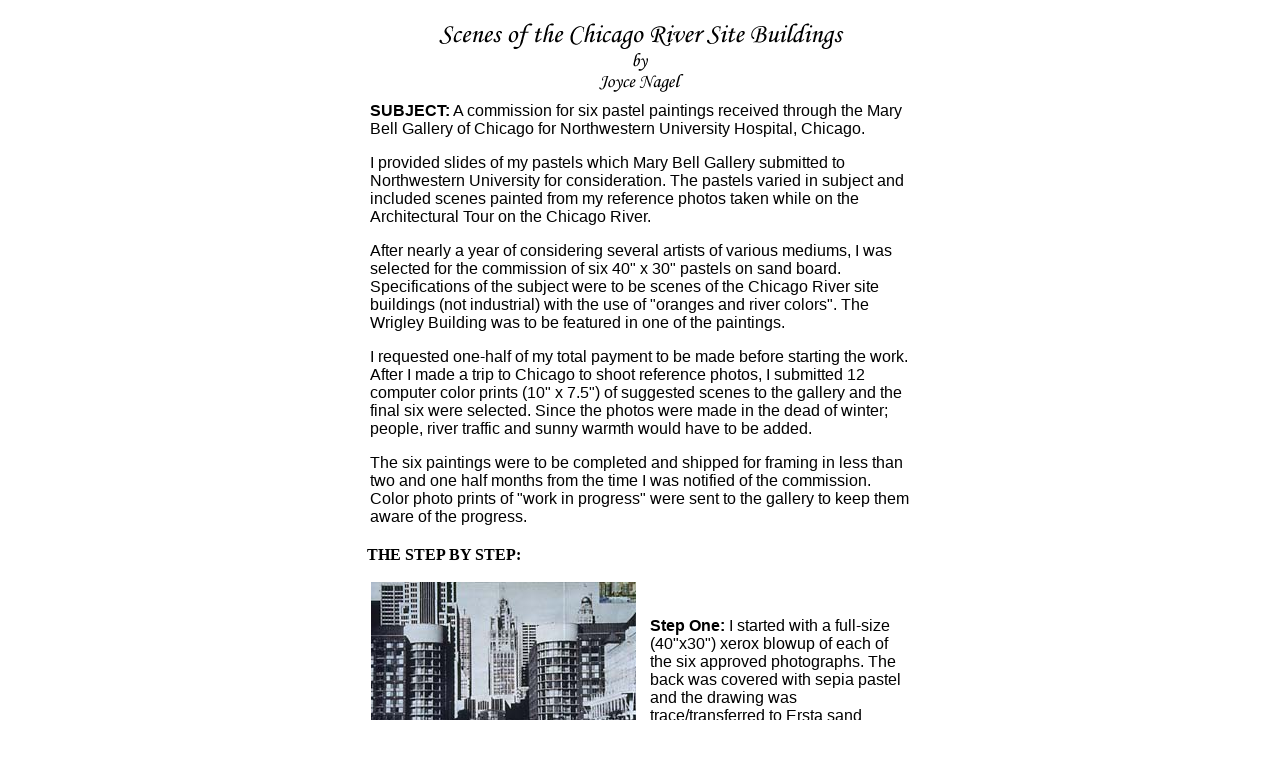

--- FILE ---
content_type: text/html
request_url: https://artshow.com/apow/demo5.html
body_size: 2871
content:
<HTML>
<HEAD>
	<TITLE>Pastel Demonstration by Joyce Nagel</TITLE>
<META name="description" content="Pastel Demonstration by Joyce Nagel">
<META name="keywords" content="Joyce Nagel,pastelists,paintings,landscapes,artworks,pastels,demonstrations,artists,techniques,buildings,cityscapes">
    <script src="../scripts/google-analytics.js" type="text/javascript"></script>
	
           <!-- Google tag (gtag.js) -->
           <script async src="https://www.googletagmanager.com/gtag/js?id=G-PPE9PMG1CT"></script>
           <script>
                      window.dataLayer = window.dataLayer || [];
                      function gtag() { dataLayer.push(arguments); }
                      gtag('js', new Date());

                      gtag('config', 'G-PPE9PMG1CT');
           </script>
</HEAD>

<BODY BGCOLOR="#ffffff" TEXT="#000000" LINK="#993300" VLINK="#993300" alink="#993300">
<center>
<img src="nagel/demo.gif" width=413 height=77 border=0 alt="" vspace="8"><br>

<table width="542" cellspacing="0"><tr><TD><font face="Arial, Helvetica, sans-serif">
<b>SUBJECT:</b> A commission for six pastel paintings received through the Mary Bell Gallery of Chicago for Northwestern University Hospital, Chicago.

<p>I provided slides of my pastels which Mary Bell Gallery submitted to Northwestern University for consideration. The pastels varied in subject and included scenes painted from my reference photos taken while on the Architectural Tour on the Chicago River.

<p>After nearly a year of considering several artists of various mediums, I was selected for the commission of six 40" x 30" pastels on sand board. Specifications of the subject were to be scenes of the Chicago River site buildings (not industrial) with the use of &quot;oranges and river colors&quot;. The Wrigley Building was to be featured in one of the paintings.

<p>I requested one-half of my total payment to be made before starting the work. After I made a trip to Chicago to shoot reference photos, I submitted 12 computer color prints (10" x 7.5") of suggested scenes to the gallery and the final six were selected. Since the photos were made in the dead of winter; people, river traffic and sunny warmth would have to be added.

<p>The six paintings were to be completed and shipped for framing in less than two and one half months from the time I was notified of the commission. Color photo prints of "work in progress" were sent to the gallery to keep them aware of the progress.
</font></td></tr></table>

<table width="548" cellspacing="0" border="0"><tr><td colspan="2"><br><b>THE STEP BY STEP:</b></td></tr><tr><td>
<img src="nagel/step1.jpg" width=265 height=196 border=0 alt="" hspace="4" vspace="16" align="left"></td><td width="6"></td>
<TD><b><font face="Arial, Helvetica, sans-serif">Step One:</font></b>
<font face="Arial, Helvetica, sans-serif">I started with a full-size (40"x30") xerox blowup of each of the six approved photographs. The back was covered with sepia pastel and the drawing was trace/transferred to Ersta sand board.</font>
</td><td width="10">&nbsp;</td></tr></table>

<table width="545" cellspacing="0" border="0"><tr>
<TD><BR><img src="nagel/step2.jpg" width=273 height=204 border=0 alt="" hspace="14" align="right">
<b><font face="Arial, Helvetica, sans-serif">Step Two:</font></b>
<font face="Arial, Helvetica, sans-serif">I then drew on the sand board, adding more detail in charcoal pencil, blocking in "lights and darks" with NuPastel sepia and ultramarine and laying in light blue for sky and water. Each step along the way I constantly checked the "drawing." Unlike a regular landscape, buildings must look "square" and the rules of perspective become extremely important.</font>
</td></tr></table>

<table width="550" cellspacing="0">
<tr><TD><img src="nagel/step3.jpg" width=290 height=203 border=0 alt="" vspace="12" hspace="4" align="left"></td><td width="6"></td>
<TD><b><font face="Arial, Helvetica, sans-serif">Step Three:</font></b>
<font face="Arial, Helvetica, sans-serif">Here I began to define form, shadow and enriched the overall color with the <a href="http://www.amazon.com/exec/obidos/ASIN/B000N337XG/artshowcom-20" target="_blank">NuPastel</a>, always checking the accuracy of the drawing.</font>
</td></tr></table>

<table width="552" cellspacing="4" border="0"><tr>
<TD><img src="nagel/step4.jpg" width=290 height=215 border=0 alt="" hspace="11" vspace="6" align="right">
<BR>&nbsp;<BR><b><font face="Arial, Helvetica, sans-serif">Step Four:</font></b>&nbsp;&nbsp;<br><font face="Arial, Helvetica, sans-serif">Finally the color was enhanced with a variety of softer pastels from <a href="http://www.amazon.com/exec/obidos/ASIN/B0010YRVYI/artshowcom-20" target="_blank">Sennelier</a>, <a href="http://www.amazon.com/exec/obidos/ASIN/B0018BSVD8/artshowcom-20" target="_blank">Rembrandt</a> and Grumbacher. A light application of Rowney <a href="http://www.amazon.com/exec/obidos/ASIN/B00PWUE28E/artshowcom-20" target="_blank">workable fixative</a> was used between each of the major segments. Photos of the completed pieces were sent to the client for approval.<p>Each finished piece was individually wrapped with glassine paper and secured to a 1/4" foamcore board by tape. All six pieces were "sandwiched" together and packed between 2" layers of ridged builders foam and shipped in a double corrugated container.</font>
</td></tr>
</table>

<font size="-1">&#169; 2000, Joyce Nagel</font>

	<P>
	<FONT SIZE="-2" FACE="Arial, Helvetica, sans-serif">Copyright &#169; 2000 Artshow.com. All rights reserved.<br>
	Web pages and artwork at this site may not be duplicated or redistributed in any form without express permission.</FONT>
	</CENTER>

</BODY>
</HTML>